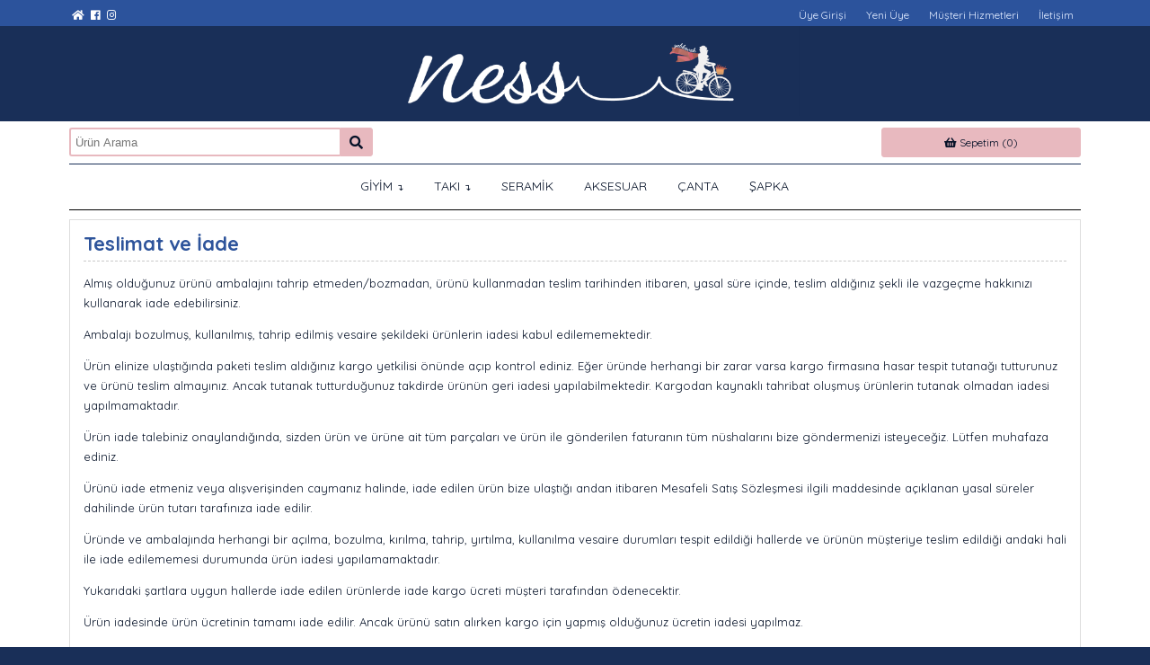

--- FILE ---
content_type: text/html; charset=UTF-8
request_url: https://www.nessdukkan.com/teslimat-ve-iade,2,2,1
body_size: 4635
content:


<!DOCTYPE html> 
<html>
<head>

<title>Teslimat ve İade, Ness Dükkan | Tasarım Ürünler | Bodrum Yalıkavak</title>
<meta name="description" content="Teslimat ve İade, sayfası. Teslimat ve İade, Ness Dükkan | Tasarım Ürünler | Bodrum Yalıkavak " >
<meta charset="UTF-8">
<meta content='width=device-width, initial-scale=1.0, maximum-scale=1.0, user-scalable=0' name='viewport' >

<link rel="canonical" href="https://www.nessdukkan.com/teslimat-ve-iade,2,2,1" />
<link href="https://fonts.googleapis.com/css?family=Quicksand:400,700&display=swap" rel="stylesheet">
<link href='https://fonts.googleapis.com/css?family=Dosis:200,300,400,500,600,700,800&subset=latin,latin-ext' rel='stylesheet' type='text/css'>
<link href='https://fonts.googleapis.com/css?family=Open+Sans:300italic,400italic,300,600,400,700&subset=latin,latin-ext' rel='stylesheet' type='text/css'>
    <link href="https://use.fontawesome.com/releases/v5.0.7/css/all.css" rel="stylesheet">
<link rel="stylesheet" type="text/css" href="tema.css" />
 <link href="https://www.cloudseticaret.com/owl-carousel/owl.carousel.css" rel="stylesheet">
    <link href="https://www.cloudseticaret.com/owl-carousel/owl.theme.css" rel="stylesheet">
		
<script src="https://ajax.googleapis.com/ajax/libs/jquery/1.10.2/jquery.min.js"></script>
		<script src="https://www.cloudseticaret.com/js/jquery.autocomplete.js" type="text/javascript"></script>

<script type="text/javascript" src="https://www.cloudseticaret.com/js/jquery.resmenu.min.js"></script>
<script>
    $(window).ready(function () {
       // $('#menu1').ReSmenu();
        $('#nav').ReSmenu({ maxWidth:990, selectOption: 'Menü' });
		
      //  $('#menu3').ReSmenu({ textBefore: 'Choose:' });
      //  $('#menu4').ReSmenu({ selectOption: 'Choose:' });
    });
	
function  GidenLinkler() {
if  (!document.getElementsByTagName) return;
var  linkler = document.getElementsByTagName("a");
var  LinkAdedi = linkler.length;
for  (var i=0; i<LinkAdedi; i++) {
var GitLink = linkler[i];
if(GitLink.getAttribute("href") && GitLink.getAttribute("rel") == "external") {
GitLink.target  = "_blank";
}
}
}
window.onload =  GidenLinkler;

    </script>
    
  







      
	<style>
        
  
        .pbp {padding:15px;} .pbpp {padding:25px;}
        
        a.nor {color:#7f7667; font-size:15px; margin-right:7px; }
	body { font-family:'Quicksand', sans-serif; background-color:#192f58; color:#061228;  font-size:13px;  }
#page {  width:100%; background-color:#fff; margin-left:auto; margin-right:auto; min-height:400px; margin:0px; padding:0px; -moz-border-radius: 0px; -webkit-border-radius: 0px; border-radius:0px; }
#menu { border-top:1px solid #192f58; border-bottom:1px solid #000; width:100%; height:50px; margin-top:7px;  } 
.eken {width:0%; margin-left:auto; margin-right:auto; }
#alansa { margin-left:auto; margin-right:auto; margin-top:10px; padding-bottom:15px;}
#mh {width:90%; margin-left:auto; margin-right:auto;  text-align:center;  padding:10px; font-family:'Quicksand', sans-serif; background-color:#444; color:#000; text-shadow:none;}
a.calt { color:#000; text-decoration:none; font-size:11px;}
.atuslar { background-color:#e8b9bf; border:0px; color:#000; padding:15px; font-size:18px;}

.atuslark { background-color:#444; border:0px; color:#000; padding:10px; font-size:17px;  }


        
      

.altrenk { color:#000;}
.logorenk { color:#444; font-size:28px; font-weight:bold; margin-top:20px;}
#flash {width:100%;  	}
	
#anabanner {width:100%;   background-color:#fff; 		}

#anaurun {width:100%;   background-color:#fff; 		border:0px solid #eee; }
.anaurunbaslik {width:100%; color:#2e549b; font-weight:bold; font-size:22px; text-align:center; border-bottom:1px solid #2e549b;}
.padbes {padding:5px;}
	 .indi {padding:5px; color:#000; margin-top:5px; margin-left:auto; margin-right:auto; text-align:center; font-size:14px; background-color:#ffc766;  -moz-border-radius: 65px; -webkit-border-radius: 65px; border-radius:65px; }
	  .indim {padding:5px; color:#FFFFFF; margin-top:5px; margin-left:auto; margin-right:auto; text-align:center; font-size:14px; border:1px solid#FFFFFF;  -moz-border-radius: 65px; -webkit-border-radius: 65px; border-radius:65px; font-size:13px;  }
	

#nav li a.top_link {color:#061228; line-height:140%; }
#nav li:hover ul.sub li a{color:#061228;}
#nav li:hover ul.sub li a:hover {background-color: #eee;   }
#nav li:hover ul.sub{ background-color: #fff;  }
h1.basliki {color:#2e549b; font-weight:bold; font-size:22px; padding:0px; margin:0px;}
.siteen {width:88%; margin-left:auto; margin-right:auto;}
.siparistus { padding:12px; background-color:#444; color:#000; border:0px; font-size:24px; font-weight:bold;}



#tsag { float:right; width:78%;}
#tsol {float:left; width:20%;}
.mgo {display:none;}
#incele { background-color:#fff; border:1px solid #ddd; min-height:400px; margin-top:10px; }
@media only screen and (max-width: 990px) {
    
    .pbsol, .pbsag {float:none; width:100%;}
#menu { background-color:transparent; height:auto;}
#tsol { float:none; width:100%;}
#tsag {float:none; width:100%; padding-top:10px;}
#solmenu { background-color:transparent;}
.atuslark { font-size:13px;}
.ytus {padding:3px; font-size:13px;}


}

@media only screen and (max-width: 590px) {
.mog {display:none;}	 .mgo { display:block;}
}

</style>

	


</head>


<body>

 
<div id="page">


<header>
<div id="ustbolum"><div id="uenust">
    <div class="siteen">
<div class="pbsol">
<a href="index.php" class="fa fa-home uyemenu2"></a>
<a href="https://www.instagram.com/nessdukkan" rel="external" class="fab fa-facebook uyemenu2"></a>
<a href="https://www.instagram.com/nessdukkan" rel="external" class="fab fa-instagram uyemenu2"></a>
</div>
    
<div class="pbsag">
<a href="uye-girisi,6,1,2" class="uyemenu">Üye Girişi</a>
<a href="yeni-uye,6,1,3" class="uyemenu">Yeni Üye</a>

  <a href="musteri-hizmetleri,3,1,1" class="uyemenu">Müşteri Hizmetleri</a>      
<a href="iletisim,4,1,1" class="uyemenu">İletişim</a> 
</div>
    
<div class="clear"></div>
        </div>
</div>
<div id="ulogo"><a href="/"><img src="gorsel/logo.png"></a></div>

<div  class="siteen">
    

<div id="prelogo">

           <form action="index.php" method="get"   id="aramaform">
       
           
   <div class="search">

      <input type="text" class="searchTerm" placeholder="Ürün Arama" name="q" id="query">
      <button type="submit" class="searchButton">
        <i class="fa fa-search"></i>
     </button><input type="hidden" name="sayfatur" value="5"/>
   </div>

        </form>

</div>

<div id="preustsag">


    
  <div class="sepett"><div style="padding:4px;">
<a href="sepet,12,1,2" class="uyemenu3"><li class="fas fa-shopping-basket"></li> Sepetim (0)</a></div>
      </div>
</div>


<div class="clear"></div>
</div>

<div class="siteen">

    
<div id="menu">
<div >
<div class="menu_container">

<nav>
<ul class="toresponsive" id="nav" >
    <li class="top"><a href="giyim,10,1,1" class="top_link">GİYİM  <span class='uk'>&#x21B4;</span></a>
    
         <ul class="sub">
    
    
   

<li><a  href="giyim,10,1.1,1">ELBİSE</a></li>


    
   

<li><a  href="giyim,10,1.2,1">KİMONO</a></li>


    
 </ul> 
        </li>
    
	    <li class="top"><a href="taki,10,2,1" class="top_link">TAKI  <span class='uk'>&#x21B4;</span></a>
    
         <ul class="sub">
    
    
   

<li><a  href="taki,10,2.3,1">KÜPE</a></li>


    
   

<li><a  href="taki,10,2.4,1">YÜZÜK</a></li>


    
   

<li><a  href="taki,10,2.5,1">KOLYE</a></li>


    
   

<li><a  href="taki,10,2.6,1">BİLEKLİK</a></li>


    
 </ul> 
        </li>
    
	    <li class="top"><a href="seramik,10,3,1" class="top_link">SERAMİK  </a>
    
    
        </li>
    
	    <li class="top"><a href="aksesuar,10,4,1" class="top_link">AKSESUAR  </a>
    
    
        </li>
    
	    <li class="top"><a href="canta,10,5,1" class="top_link">ÇANTA  </a>
    
    
        </li>
    
	    <li class="top"><a href="sapka,10,6,1" class="top_link">ŞAPKA  </a>
    
    
        </li>
    
	
    
</ul>
<div class="clear"></div>
</nav>

</div>



<div class="clear"></div>
</div>
</div>

</div></div>
</header>

<section>

<div id="alansa">



    
    
<div class="siteen">

<div id="incele">
<div class="padon">
<div><h1 class="basliki">Teslimat ve İade</h1></div>
<div class="aragritam"></div>


<p>Almış olduğunuz ürünü ambalajını tahrip etmeden/bozmadan, ürünü kullanmadan teslim tarihinden itibaren, yasal süre içinde, teslim aldığınız şekli ile vazgeçme hakkınızı kullanarak iade edebilirsiniz.</p>
<p>Ambalajı bozulmuş, kullanılmış, tahrip edilmiş vesaire şekildeki ürünlerin iadesi kabul edilememektedir.</p>
<p>Ürün elinize ulaştığında paketi teslim aldığınız kargo yetkilisi önünde açıp kontrol ediniz. Eğer üründe herhangi bir zarar varsa kargo firmasına hasar tespit tutanağı tutturunuz ve ürünü teslim almayınız. Ancak tutanak tutturduğunuz takdirde ürünün geri iadesi yapılabilmektedir. Kargodan kaynaklı tahribat oluşmuş ürünlerin tutanak olmadan iadesi yapılmamaktadır.</p>
<p>Ürün iade talebiniz onaylandığında, sizden ürün ve ürüne ait tüm parçaları ve ürün ile gönderilen faturanın tüm nüshalarını bize göndermenizi isteyeceğiz. Lütfen muhafaza ediniz.</p>
<p>Ürünü iade etmeniz veya alışverişinden caymanız halinde, iade edilen ürün bize ulaştığı andan itibaren Mesafeli Satış Sözleşmesi ilgili maddesinde açıklanan yasal süreler dahilinde ürün tutarı tarafınıza iade edilir.</p>
<p>Üründe ve ambalajında herhangi bir açılma, bozulma, kırılma, tahrip, yırtılma, kullanılma vesaire durumları tespit edildiği hallerde ve ürünün müşteriye teslim edildiği andaki hali ile iade edilememesi durumunda ürün iadesi yapılamamaktadır.</p>
<p>Yukarıdaki şartlara uygun hallerde iade edilen ürünlerde iade kargo ücreti müşteri tarafından ödenecektir.</p>
<p>Ürün iadesinde ürün ücretinin tamamı iade edilir. Ancak ürünü satın alırken kargo için yapmış olduğunuz ücretin iadesi yapılmaz.</p>
<p>Siparişler kargoya verilmeden önce iptal edilirse ürün ücreti ve kargo ücretinin tamamı iade edilir. Ancak ürün kargoya verildikten sonra sipariş iptal edilemez. Ürünü kargodan teslim alarak (ürünün hasarsız olduğunu kontrol edip emin olarak) madde 2&rsquo;ye uygun olarak iade işlemleri başlar.</p>
<p>Ürün iadelerinde karşıdan ödemeli olarak yollanan paketlerde, ürün teslim alınır ve ürün ücret iadesi yapılırken karşıdan ödeme tutarı tahsil edilerek ücret iadesi yapılır.</p>
<p>Ücret iadesi, ödemenin yapıldığı şekilde yapılır. EFT/Havale ile yapılan ödemelerde EFT/Havale&rsquo;nin geldiği hesaba, kredi kartı ile yapılan alışverişlerde de, alışverişin yapıldığı kredi kartına, kapıda nakit ödeme yapıldıysa, ödemeyi yapan kişinin banka hesap numarasına geri ödeme yapılır.</p><div class="clear"></div>


   





<div class="clear"></div>



<div class="aragritam"></div>

<!-- AddThis Button BEGIN -->
<div class="addthis_toolbox addthis_default_style addthis_32x32_style">
<a class="addthis_button_preferred_1"></a>
<a class="addthis_button_preferred_2"></a>
<a class="addthis_button_preferred_3"></a>
<a class="addthis_button_preferred_4"></a>
<a class="addthis_button_compact"></a>
<a class="addthis_counter addthis_bubble_style"></a>
</div>
<script type="text/javascript">var addthis_config = {"data_track_addressbar":true};</script>

<!-- AddThis Button END -->

<div class="aragritam"></div>
<!-- AddThis Button BEGIN -->
<div class="addthis_toolbox addthis_default_style ">
<a class="addthis_button_facebook_like" fb:like:layout="button_count"></a>

</div>
<script type="text/javascript">var addthis_config = {"data_track_addressbar":true};</script>
<script type="text/javascript" src="//s7.addthis.com/js/300/addthis_widget.js#pubid=ra-52d625f30e92888d"></script>
<!-- AddThis Button END -->




</div>
</div>






<div class="clear"></div></div>



</div>


</section>
</div>
<footer>
<div id="altbolum" class="altrenk siteen">
    
    <div><strong>Müşteri Hizmetleri</strong></div>
    
    <div>
    <a href="teslimat-ve-iade,2,2,1" class="ar">Teslimat ve İade</a>
    <a href="mesafeli-satis-sozlesmesi,2,4,1" class="ar">Mesafeli Satış Sözleşmesi</a>
    <a href="gizlilik-sozlesmesi,2,3,1" class="ar">Gizlilik Sözleşmesi</a>
    </div>
   
  

<div class="aciz"></div>

<div style="padding:5px;">
    <div>Güvenli Alışveriş - 3D ile Ödeme</div>
    
    <div class="altikon">
    <i class="fab fa-expeditedssl"></i>
    <li class="fab fa-cc-mastercard"></li> 
    <li class="fab fa-cc-visa"></li> 
    </div>
</div>

<div class="aciz"></div>
<div id="cr">
İşbu sitenin tüm hakları saklıdır. Site içerisindeki resimler ve diğer dokümanlar kopyalanamaz, çoğaltılamaz.</div>




<div id="clouds"><strong>Clouds <a href="https://www.cloudseticaret.com/eticaret/" target="_blank"  title="E-ticaret">E-ticaret Yazılımı</a></strong> ile hazırlandı</div>


</div>
</footer>

<script type="text/javascript"> 


$(function() {
  var onSelect = function(v, d) { if (d) { window.location = d; } else { $('#aramaform').submit(); } };
   $('#query').autocomplete({ serviceUrl: 'ice.arad.php', width: 200, minChars:2, onSelect: onSelect });
  });
</script>
<!-- Global site tag (gtag.js) - Google Analytics -->
<script async src="https://www.googletagmanager.com/gtag/js?id=G-K3E50N5G2B"></script>
<script>
  window.dataLayer = window.dataLayer || [];
  function gtag(){dataLayer.push(arguments);}
  gtag('js', new Date());

  gtag('config', 'G-K3E50N5G2B');
</script></body>
</html>


--- FILE ---
content_type: text/css
request_url: https://www.nessdukkan.com/tema.css
body_size: 3776
content:
#preenust {width:100%;  padding-top:1px;} .ybes {margin-top:10px; } .yebes {margin-top:10px; } .yebes img {width:100%;} .ub {line-height:140%;}
.uhbasliks { text-align: center; background-color:#e9bf77; color:#000;  font-size:19px; } .padon {padding:10px;}

 .pbsola {width:50%; float:left; text-align: center; background-color:#c6d7f7; color:#192f58; font-size:15px; }
        .pbsaga {width:50%; float:right; text-align: center; background-color:#e8b9bf; color:#192f58; font-size:15px;  }

#uenust {width:100%; background-color:#2c539c;}
#ulogo {width:100%; text-align: center; background-color:#192f58;}
#ulogo img {width:500px; border:0px;}

  .pbsol {width:50%; float:left; margin-top:5px; padding-bottom:2px;}
        .pbsag {width:50%; float:right;margin-top:5px; text-align: right;   }

.uyemenu { color:#dfeaff; padding:8px;  margin-left:2px; font-size:12px; 	}
        
        .uyemenu2 { color:#fff;   margin-left:3px; font-size:12px; 	}
        
        .uyemenu3 { color:#061228;    font-size:12px; 	}

  .sepett {border:1px solid #e8b9bf; background-color:#e8b9bf; -webkit-border-radius: 2px; -khtml-border-radius: 3px; -moz-border-radius: 3px; border-radius: 3px; width:220px;  text-align: center;}
        .uhbaslik { text-align: center; background-color:#000; color:#e9bf77;  font-size:19px;   } .uk {font-size:10px;}
.preenustsol {float:left;} .flex {display:flex;}
#prelogo {float:left;  margin-top:7px; width:30%;}
#preustsag {float:right; text-align: right; margin-top:7px;}
.img-hover-zoom {
  /*height: 400px; /* [1.1] Set it as per your need */
  overflow: hidden; /* [1.2] Hide the overflowing of child elements */
}

/* [2] Transition property for smooth transformation of images */
.img-hover-zoom img {
  transition: transform .5s ease;
}

/* [3] Finally, transforming the image when container gets hovered */
.img-hover-zoom:hover img {
  transform: scale(1.5);
}

    .nimg {display:block;}  .himg {display:none; } .nimg, .himg {cursor:pointer; position:relative; }
.maxh:hover .himg {
  display: block;
}
.maxh:hover .nimg {
  display: none;
}

.search {
  width: 100%;
 
  display: flex;
}

.searchTerm {
  width: 100%;
  border: 2px solid #e8b9bf;
  border-right: none;
  padding: 5px;
  height: 18px;

  outline: none; border-radius: 3px 0 0 3px;
  color: #000;
}

.searchTerm:focus{
  color: #00B4CC;
}

.searchButton {
  width: 40px;
  height: 32px;
  border: 1px solid #e8b9bf;
  background: #e8b9bf;
  text-align: center;
  color: #061228;
 
  cursor: pointer;  border-radius: 0 3px 3px 0;
  font-size: 15px;
}
    
    .eesol {float:left; width:50%;}
.eesag {float:right; width:30%;}
#preslogan {width:100%; text-align: center;  border-top:1px solid #000; border-bottom:1px solid #000;}
#taksit {width:100%; margin-top:10px; text-align:center; } #taksit img {width:70%; border:0px;}
#anasol { float:left; width:49%;}
#anasag { float:right; width:49%;}
body { 
	margin: 0px;
	padding: 0px;
	

	line-height:170%;

	
}
.clear { clear:both;}
#ustbolum { margin-left:auto; margin-right:auto; padding-top:0px;}

#ustbolum img { border:0px; }

#logo { width:50%; float:left;}
#logosag { width:50%; float:right; text-align:right; }

a { text-decoration:none;}

a.usti { color:#999; font-size:12px;}
a.usti: hover { text-decoration:none;}

a.katl { color:#2e549b;  text-decoration:none;}
a.katl: hover { color:#666;}

.aurunfiyat { font-size:22px; color:#2e549b; font-weight: bold; margin-top:5px; }
.kbirim { font-weight:normal; font-size:14px;}
.slink {color: #666; font-size:11px; margin-right:5px; padding:2px; border:0 ; background-color: #eee; float:left; margin-bottom:5px; width:18px; }
.slink:hover { background-color:#ddd;}
.saktif {color: #666; font-size:11px; margin-right:5px; padding:2px; border:0; background-color: #d5d5d5; float:left; margin-bottom:5px; width:18px;}

.besle {width:18%; float:left; margin-top:15px;} .besle img {width:100%;}
.beslea {margin-left:2.5%;}

.dortle { width:23%; float:left; margin-top:15px; text-align:center; border:1px solid #ddd; -webkit-box-sizing: border-box;-moz-box-sizing: border-box;   box-sizing: border-box; }
.dortlea {margin-left:2.6%;}

.ikile { width:49%; float:left; margin-top:15px; text-align:center; border:1px solid #ddd; -webkit-box-sizing: border-box;-moz-box-sizing: border-box;   box-sizing: border-box; } .ikilea {margin-left:2%;}
.is2 { background-color:#fff;}
.is1 { background-color:#fff;}


.alti { width:22%; float:left; margin-top:15px; text-align:center; border:1px solid #ddd; -webkit-box-sizing: border-box;-moz-box-sizing: border-box;   box-sizing: border-box; }
.altia {margin-left:3%;}


.cerr {border:1px solid #ddd; -webkit-box-sizing: border-box;-moz-box-sizing: border-box;   box-sizing: border-box;}
.dortle img {width:100%; border:0px;} .ikile img {width:100%; border:0px;}

a.sirala { color:#666; text-decoration:none; margin-left:5px; margin-right:5px;}
.mo {display:none;}
@media only screen and (max-width: 990px) {
    .mo {display: block;}
    .preenustsol {float:none; width:100%; text-align: center;} .preenustsag {float:none; width:100%; margin-left:0px; text-align: center; margin-top:10px; padding-bottom:10px;}
    .alti {width:49%;};
    .mclear {clear:both;}
    .flex {display: block;}
    .altia {margin-left:0px;}
    .mo6 {margin-left:2%;}
    .eesag {width:50%;}
    
    #prelogo  {float:none; width:100%; text-align: center; padding-top:5px;} 
#preustsag {float:none; width:100%; text-align: center;} 

}

@media only screen and (max-width: 790px) {
	.dortle, .besle {float:none; width:100%;}
	.dortlea, .beslea {margin-left:0px;}
	#ulogo img {width:100%; border:0px;}
    .pbsola {width:100%;}
    .pbsaga {width:100%;}
    .sepett {width:100%;}
    .pbsag {float:none; width:100%; text-align: center;}
    #uenust {text-align:center;}
    
    
	
}
.boya {font-size:20px; text-align:center;  background-color:#eee;} .onbesle {padding:15px;}

.enust { margin-top:12px;}

.aramaust { padding-top:6px; margin-right:10px; float:right; }

.arama { width:100px; padding:3px; background-color:#fff; border:1px solid #f1f1f1;}
.button { width: 40px; padding:5px; background-color:#e5e5e5; padding:10px; border:0px; }

#altbolum { padding-bottom:15px; margin-right:auto; margin-left:auto; padding-top:15px; font-size:13px; color:#fff; text-align: center;}
#altbolum img { border:0px; }

#altbolum a {color:#eee; text-decoration: none;}
.ar  {margin-left:15px; margin-right:15px;} .altikon {font-size:26px; margin-top:7px;}
.aciz { border-bottom:1px dashed #444; margin-top:12px; margin-bottom:12px;}
#clouds { padding:10px; font-size:12px;}
#cr { font-size:12px;}
#ailetisim { padding-bottom:10px; text-align:center;}

#anai { margin-top:10px;}
.padon { padding:15px;}

.urunsol {width:45%; float:left;}
.urunsag {width:52%; float:right;} .urunsol img {width:100%; border:0px;}

@media only screen and (max-width: 790px) {
.urunsol,.urunsag { float:none; width:100%;}	
}


.aragritam { border-bottom:1px dashed #c9c9c9; margin-top:8px; margin-bottom:8px;}
.aragriflu { border-bottom:1px dashed #eee; margin-top:8px; margin-bottom:8px;}

a.grim { color:#666; font-size:13px; text-decoration:none;}
a.grim:hover { color:#333;}

.menu_container { margin-top:0px;}

img.rsag {float:right; padding-left:9px; width:250px;}

#ekresim { width:70%; margin-left:auto; margin-right:auto;}
#galeriresim { width:99%;  margin-left:auto; margin-right:auto;}

a.katbaslik { color:#333; text-decoration:none; }
a.katbaslik:hover { color:#999;}
a.katdetay { color:#333; text-decoration:none; font-size:11px; }
.yiki { margin-left:2%;}

.iletisimsol {float:left; width:15%; min-height:23px; color:#666666; }
.iletisimo {float:left; width:4%; min-height:23px; color:#666;}
.iletisimsag {float:left; width:83%; margin-left:2%; min-height:23px;}
.formsol {float:left; width:20%; padding-top:6px; }
.formsag { float:right; width:74%;}
.uyeform, .uyeformbuyuk { width:90%; padding:7px; border:1px solid #ddd; font-size:15px; background-color:#f9f9f9;}
.uyeformno { width:50%; padding:7px; border:1px solid #ddd; font-size:15px; background-color:#f9f9f9;}
.uyeformkod { width:30%; padding:7px; border:1px solid #ddd; font-size:15px; background-color:#f9f9f9;}
.zorunlu { color:#C00; font-size:11px;}
.madde { font-size:12px;}
.fcer { padding:10px; background-color:#FFC; text-align:center;}
a.calt { color:#c7c7c7; text-decoration:none; font-size:11px;}

@media only screen and (max-width: 990px) {
    #anasol {float:none; width:100%;}  #anasag {float:none; width:100%; margin-top: 20px;}
    
    #emenu {display:none;}
#logo{
	width:100%; float:none; text-align:center;

}

#logosag {
	width:100%; float:none; text-align:center; margin-top:10px;
}

.yiki { margin-left:0px;}
.enust {margin-top:10px;}

.menu_container { float:none; width:100%; }
.aramaust { margin-right:0px; float:none; width:100%; text-align:center;}
img.rsag {float:right; padding-left:9px; width:150px;}
#ekresim { width:90%;}

}

#emenu {text-align:center; border-top:1px solid #000; margin-top:7px;}
.pa {padding-top:12px;}

#emenu a {color: #000; font-size:14px; text-decoration:none; padding-left:7px; padding-right:7px;  padding-bottom:12px;}

.st { background-color:#e9bf77; padding-top:14px;}

#nav {display: inline-block;
    list-style-type: none; z-index:500; text-decoration:none; padding:0px;margin: 0 auto;  text-align: center; width:100%; }



#nav li.top { display: inline-block; }
#nav li a.top_link {
display:block; 
	
color: #061228; font-size:14px; text-decoration:none; padding-left:15px; padding-right:15px; padding-top:15px; padding-bottom:15px;}




#nav li:hover {position:relative; z-index:200;}

#nav li:hover ul.sub
{left:0px; top:43px;  width:auto; height:auto; z-index:300; -webkit-box-shadow: -2px 4px 37px -12px rgba(0,0,0,0.82);
-moz-box-shadow: -2px 4px 27px -12px rgba(0,0,0,0.82);
    box-shadow: -2px 4px 27px -12px rgba(0,0,0,0.82);  }
#nav li:hover ul.sub li
{display:block;  position:relative; float:left; width:210px; font-weight:normal;}
#nav li:hover ul.sub li a
{
	display:block;
	font-size:14px;

	width:auto;

	text-decoration:none;
	padding-top: 11px;
	padding-bottom: 11px;
	padding-left: 11px;
	padding-right: 11px;

	line-height:13px;
	text-align:left;
    border-top:1px solid #eee;
}





#nav li:hover li:hover ul,
#nav li:hover li:hover li:hover ul,
#nav li:hover li:hover li:hover li:hover ul,
#nav li:hover li:hover li:hover li:hover li:hover ul
{left:90px; background: #000000; white-space:nowrap; width:auto; z-index:400; height:auto;}

#nav ul, 
#nav li:hover ul ul,
#nav li:hover li:hover ul ul,
#nav li:hover li:hover li:hover ul ul,
#nav li:hover li:hover li:hover li:hover ul ul
{position:absolute; left:-9999px; top:-9999px; width:0; height:0; margin:0; padding:0; list-style:none;}



#nav li:hover li:hover li a.fly,
#nav li:hover li:hover li:hover li a.fly,
#nav li:hover li:hover li:hover li:hover li a.fly
{ color:#000; border-color:#bbd37e;} 


.menu_container {  }



.responsive_menu select {
	display: block;
	width: 100%;
	height: 50px;
	
	font-size: 16px;
	line-height: 1.42857;
	color: rgb(85, 85, 85);
	vertical-align: middle;
	background-color: #eee;
	background-image: none;
	border: none;
}
.nofull select {width: auto;}

.yt { padding:10px; border:1px solid #ddd; width:80%; font-size:15px;}

.ytus { padding:7px; background-color:#ddd; border:0px; font-size:15px;}


.vegas-loading {
	border-radius: 10px;
	background: #000;
	background: rgba(0,0,0,0.7);
	background: url(https://www.clouds.com.tr/web/genelgorsel/images/loading.gif) no-repeat center center; /* Loading Gif by http://preloaders.net/ */
	height: 32px;
	left: 20px;
	position: fixed;
	top: 20px;
	width: 32px; 
	z-index: 0;
}

.vegas-overlay {
	background: transparent url(https://www.clouds.com.tr/web/genelgorsel/overlays/01.png);
	opacity: 0.5;
	z-index: -1;
}

.vegas-background {
	-ms-interpolation-mode: bicubic;
	image-rendering: optimizeQuality;
    max-width: none !important; /* counteracts global img modification by twitter bootstrap library */
	z-index: -2;
}

.vegas-overlay,
.vegas-background {
	-webkit-user-select: none;
	 -khtml-user-select: none;
	   -moz-user-select: none;
	    -ms-user-select: none;
	        user-select: none;
}


.autocomplete-w1 { position:absolute; top:0px; left:0px; margin:8px 0 0 6px; /* IE6 fix: */ _background:none; _margin:0; }
.autocomplete { border:1px solid #eee; background-color:#fafafa; cursor:default; text-align:left; max-height:350px; overflow:auto; margin:-6px 6px 6px -6px; /* IE6 specific: */ _height:350px;  _margin:0; _overflow-x:hidden;   font-size:13px; color:#666; }
.autocomplete .selected { background-color: #ccc; cursor:pointer;}
.autocomplete div {
	white-space:nowrap;
	padding-top: 5px;
	padding-right: 5px;
	padding-bottom: 5px;
	padding-left: 5px;
	border-bottom:1px dotted #ccc;
}
.autocomplete strong { font-weight:bold; color: #000; text-decoration:underline; }


.select-css {
	display: block;
	font-size: 16px;
	font-family: sans-serif;
	font-weight: 700;
	color: #444;
	line-height: 1.3;
	padding: .6em 1.4em .5em .8em;
	width: 100%;
	max-width: 100%;
	box-sizing: border-box;
	margin: 0;
	border: 1px solid #aaa;
	box-shadow: 0 1px 0 1px rgba(0,0,0,.04);
	border-radius: .5em;
	-moz-appearance: none;
	-webkit-appearance: none;
	appearance: none;
	background-color: #fff;
	background-image: url('data:image/svg+xml;charset=US-ASCII,%3Csvg%20xmlns%3D%22http%3A%2F%2Fwww.w3.org%2F2000%2Fsvg%22%20width%3D%22292.4%22%20height%3D%22292.4%22%3E%3Cpath%20fill%3D%22%23007CB2%22%20d%3D%22M287%2069.4a17.6%2017.6%200%200%200-13-5.4H18.4c-5%200-9.3%201.8-12.9%205.4A17.6%2017.6%200%200%200%200%2082.2c0%205%201.8%209.3%205.4%2012.9l128%20127.9c3.6%203.6%207.8%205.4%2012.8%205.4s9.2-1.8%2012.8-5.4L287%2095c3.5-3.5%205.4-7.8%205.4-12.8%200-5-1.9-9.2-5.5-12.8z%22%2F%3E%3C%2Fsvg%3E'),
	  linear-gradient(to bottom, #ffffff 0%,#e5e5e5 100%);
	background-repeat: no-repeat, repeat;
	background-position: right .7em top 50%, 0 0;
	background-size: .65em auto, 100%;
}
.select-css::-ms-expand {
	display: none;
}
.select-css:hover {
	border-color: #888;
}
.select-css:focus {
	border-color: #aaa;
	box-shadow: 0 0 1px 3px rgba(59, 153, 252, .7);
	box-shadow: 0 0 0 3px -moz-mac-focusring;
	color: #222;
	outline: none;
}
.select-css option {
	font-weight:normal;
}
